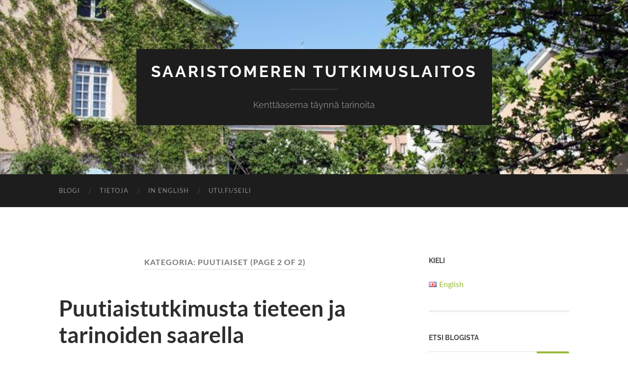

--- FILE ---
content_type: text/html; charset=UTF-8
request_url: https://blogit.utu.fi/seili/category/puutiaiset/page/2/
body_size: 63227
content:
<!DOCTYPE html>

<html lang="fi">

	<head>

		<meta http-equiv="content-type" content="text/html" charset="UTF-8" />
		<meta name="viewport" content="width=device-width, initial-scale=1.0" >

		<link rel="profile" href="http://gmpg.org/xfn/11">

				<script type="text/javascript">
			(function(window) {
				window.dm_redirect_to = function(){
					if( "" ){
						window.location.href = "";
					}else{
						window.location.reload();
					}
				};
				var document = window.document;
				var url = 'https://blogit.utu.fi/dm-sso-endpoint/1769266015/?dm_action=domainmap-check-login-status&domain=blogit.utu.fi';
				var iframe = document.createElement('iframe');
				(iframe.frameElement || iframe).style.cssText =
						"width: 0; height: 0; border: 0";
				iframe.src = "javascript:false";
				var where = document.getElementsByTagName('script')[0];
				where.parentNode.insertBefore(iframe, where);
				var doc = iframe.contentWindow.document;
				doc.open().write('<body onload="'+
						'var js = document.createElement(\'script\');'+
						'js.src = \''+ url +'\';'+
						'document.body.appendChild(js);">');
				doc.close();

			}(parent.window));
		</script>
		<title>puutiaiset &#8211; Sivu 2 &#8211; Saaristomeren tutkimuslaitos</title>
<meta name='robots' content='max-image-preview:large' />
	<style>img:is([sizes="auto" i], [sizes^="auto," i]) { contain-intrinsic-size: 3000px 1500px }</style>
	<link rel="alternate" type="application/rss+xml" title="Saaristomeren tutkimuslaitos &raquo; syöte" href="https://blogit.utu.fi/seili/feed/" />
<link rel="alternate" type="application/rss+xml" title="Saaristomeren tutkimuslaitos &raquo; kommenttien syöte" href="https://blogit.utu.fi/seili/comments/feed/" />
<link rel="alternate" type="application/rss+xml" title="Saaristomeren tutkimuslaitos &raquo; puutiaiset kategorian RSS-syöte" href="https://blogit.utu.fi/seili/category/puutiaiset/feed/" />
<script type="text/javascript">
/* <![CDATA[ */
window._wpemojiSettings = {"baseUrl":"https:\/\/s.w.org\/images\/core\/emoji\/16.0.1\/72x72\/","ext":".png","svgUrl":"https:\/\/s.w.org\/images\/core\/emoji\/16.0.1\/svg\/","svgExt":".svg","source":{"concatemoji":"https:\/\/blogit.utu.fi\/seili\/wp-includes\/js\/wp-emoji-release.min.js?ver=6.8.3"}};
/*! This file is auto-generated */
!function(s,n){var o,i,e;function c(e){try{var t={supportTests:e,timestamp:(new Date).valueOf()};sessionStorage.setItem(o,JSON.stringify(t))}catch(e){}}function p(e,t,n){e.clearRect(0,0,e.canvas.width,e.canvas.height),e.fillText(t,0,0);var t=new Uint32Array(e.getImageData(0,0,e.canvas.width,e.canvas.height).data),a=(e.clearRect(0,0,e.canvas.width,e.canvas.height),e.fillText(n,0,0),new Uint32Array(e.getImageData(0,0,e.canvas.width,e.canvas.height).data));return t.every(function(e,t){return e===a[t]})}function u(e,t){e.clearRect(0,0,e.canvas.width,e.canvas.height),e.fillText(t,0,0);for(var n=e.getImageData(16,16,1,1),a=0;a<n.data.length;a++)if(0!==n.data[a])return!1;return!0}function f(e,t,n,a){switch(t){case"flag":return n(e,"\ud83c\udff3\ufe0f\u200d\u26a7\ufe0f","\ud83c\udff3\ufe0f\u200b\u26a7\ufe0f")?!1:!n(e,"\ud83c\udde8\ud83c\uddf6","\ud83c\udde8\u200b\ud83c\uddf6")&&!n(e,"\ud83c\udff4\udb40\udc67\udb40\udc62\udb40\udc65\udb40\udc6e\udb40\udc67\udb40\udc7f","\ud83c\udff4\u200b\udb40\udc67\u200b\udb40\udc62\u200b\udb40\udc65\u200b\udb40\udc6e\u200b\udb40\udc67\u200b\udb40\udc7f");case"emoji":return!a(e,"\ud83e\udedf")}return!1}function g(e,t,n,a){var r="undefined"!=typeof WorkerGlobalScope&&self instanceof WorkerGlobalScope?new OffscreenCanvas(300,150):s.createElement("canvas"),o=r.getContext("2d",{willReadFrequently:!0}),i=(o.textBaseline="top",o.font="600 32px Arial",{});return e.forEach(function(e){i[e]=t(o,e,n,a)}),i}function t(e){var t=s.createElement("script");t.src=e,t.defer=!0,s.head.appendChild(t)}"undefined"!=typeof Promise&&(o="wpEmojiSettingsSupports",i=["flag","emoji"],n.supports={everything:!0,everythingExceptFlag:!0},e=new Promise(function(e){s.addEventListener("DOMContentLoaded",e,{once:!0})}),new Promise(function(t){var n=function(){try{var e=JSON.parse(sessionStorage.getItem(o));if("object"==typeof e&&"number"==typeof e.timestamp&&(new Date).valueOf()<e.timestamp+604800&&"object"==typeof e.supportTests)return e.supportTests}catch(e){}return null}();if(!n){if("undefined"!=typeof Worker&&"undefined"!=typeof OffscreenCanvas&&"undefined"!=typeof URL&&URL.createObjectURL&&"undefined"!=typeof Blob)try{var e="postMessage("+g.toString()+"("+[JSON.stringify(i),f.toString(),p.toString(),u.toString()].join(",")+"));",a=new Blob([e],{type:"text/javascript"}),r=new Worker(URL.createObjectURL(a),{name:"wpTestEmojiSupports"});return void(r.onmessage=function(e){c(n=e.data),r.terminate(),t(n)})}catch(e){}c(n=g(i,f,p,u))}t(n)}).then(function(e){for(var t in e)n.supports[t]=e[t],n.supports.everything=n.supports.everything&&n.supports[t],"flag"!==t&&(n.supports.everythingExceptFlag=n.supports.everythingExceptFlag&&n.supports[t]);n.supports.everythingExceptFlag=n.supports.everythingExceptFlag&&!n.supports.flag,n.DOMReady=!1,n.readyCallback=function(){n.DOMReady=!0}}).then(function(){return e}).then(function(){var e;n.supports.everything||(n.readyCallback(),(e=n.source||{}).concatemoji?t(e.concatemoji):e.wpemoji&&e.twemoji&&(t(e.twemoji),t(e.wpemoji)))}))}((window,document),window._wpemojiSettings);
/* ]]> */
</script>
<style id='wp-emoji-styles-inline-css' type='text/css'>

	img.wp-smiley, img.emoji {
		display: inline !important;
		border: none !important;
		box-shadow: none !important;
		height: 1em !important;
		width: 1em !important;
		margin: 0 0.07em !important;
		vertical-align: -0.1em !important;
		background: none !important;
		padding: 0 !important;
	}
</style>
<link rel='stylesheet' id='wp-block-library-css' href='https://blogit.utu.fi/seili/wp-includes/css/dist/block-library/style.min.css?ver=6.8.3' type='text/css' media='all' />
<style id='classic-theme-styles-inline-css' type='text/css'>
/*! This file is auto-generated */
.wp-block-button__link{color:#fff;background-color:#32373c;border-radius:9999px;box-shadow:none;text-decoration:none;padding:calc(.667em + 2px) calc(1.333em + 2px);font-size:1.125em}.wp-block-file__button{background:#32373c;color:#fff;text-decoration:none}
</style>
<style id='wsi-iframe-block-style-inline-css' type='text/css'>
/*!***************************************************************************************************************************************************************************************************************************************!*\
  !*** css ./node_modules/css-loader/dist/cjs.js??ruleSet[1].rules[3].use[1]!./node_modules/postcss-loader/dist/cjs.js??ruleSet[1].rules[3].use[2]!./node_modules/sass-loader/dist/cjs.js??ruleSet[1].rules[3].use[3]!./src/style.scss ***!
  \***************************************************************************************************************************************************************************************************************************************/
/**
 * The following styles get applied both on the front of your site
 * and in the editor.
 *
 * Replace them with your own styles or remove the file completely.
 */
.iframe-block-container {
  display: flex;
  justify-content: center;
}

/*# sourceMappingURL=style-index.css.map*/
</style>
<style id='global-styles-inline-css' type='text/css'>
:root{--wp--preset--aspect-ratio--square: 1;--wp--preset--aspect-ratio--4-3: 4/3;--wp--preset--aspect-ratio--3-4: 3/4;--wp--preset--aspect-ratio--3-2: 3/2;--wp--preset--aspect-ratio--2-3: 2/3;--wp--preset--aspect-ratio--16-9: 16/9;--wp--preset--aspect-ratio--9-16: 9/16;--wp--preset--color--black: #000000;--wp--preset--color--cyan-bluish-gray: #abb8c3;--wp--preset--color--white: #fff;--wp--preset--color--pale-pink: #f78da7;--wp--preset--color--vivid-red: #cf2e2e;--wp--preset--color--luminous-vivid-orange: #ff6900;--wp--preset--color--luminous-vivid-amber: #fcb900;--wp--preset--color--light-green-cyan: #7bdcb5;--wp--preset--color--vivid-green-cyan: #00d084;--wp--preset--color--pale-cyan-blue: #8ed1fc;--wp--preset--color--vivid-cyan-blue: #0693e3;--wp--preset--color--vivid-purple: #9b51e0;--wp--preset--color--accent: #97bb3a;--wp--preset--color--dark-gray: #444;--wp--preset--color--medium-gray: #666;--wp--preset--color--light-gray: #888;--wp--preset--gradient--vivid-cyan-blue-to-vivid-purple: linear-gradient(135deg,rgba(6,147,227,1) 0%,rgb(155,81,224) 100%);--wp--preset--gradient--light-green-cyan-to-vivid-green-cyan: linear-gradient(135deg,rgb(122,220,180) 0%,rgb(0,208,130) 100%);--wp--preset--gradient--luminous-vivid-amber-to-luminous-vivid-orange: linear-gradient(135deg,rgba(252,185,0,1) 0%,rgba(255,105,0,1) 100%);--wp--preset--gradient--luminous-vivid-orange-to-vivid-red: linear-gradient(135deg,rgba(255,105,0,1) 0%,rgb(207,46,46) 100%);--wp--preset--gradient--very-light-gray-to-cyan-bluish-gray: linear-gradient(135deg,rgb(238,238,238) 0%,rgb(169,184,195) 100%);--wp--preset--gradient--cool-to-warm-spectrum: linear-gradient(135deg,rgb(74,234,220) 0%,rgb(151,120,209) 20%,rgb(207,42,186) 40%,rgb(238,44,130) 60%,rgb(251,105,98) 80%,rgb(254,248,76) 100%);--wp--preset--gradient--blush-light-purple: linear-gradient(135deg,rgb(255,206,236) 0%,rgb(152,150,240) 100%);--wp--preset--gradient--blush-bordeaux: linear-gradient(135deg,rgb(254,205,165) 0%,rgb(254,45,45) 50%,rgb(107,0,62) 100%);--wp--preset--gradient--luminous-dusk: linear-gradient(135deg,rgb(255,203,112) 0%,rgb(199,81,192) 50%,rgb(65,88,208) 100%);--wp--preset--gradient--pale-ocean: linear-gradient(135deg,rgb(255,245,203) 0%,rgb(182,227,212) 50%,rgb(51,167,181) 100%);--wp--preset--gradient--electric-grass: linear-gradient(135deg,rgb(202,248,128) 0%,rgb(113,206,126) 100%);--wp--preset--gradient--midnight: linear-gradient(135deg,rgb(2,3,129) 0%,rgb(40,116,252) 100%);--wp--preset--font-size--small: 16px;--wp--preset--font-size--medium: 20px;--wp--preset--font-size--large: 24px;--wp--preset--font-size--x-large: 42px;--wp--preset--font-size--regular: 19px;--wp--preset--font-size--larger: 32px;--wp--preset--spacing--20: 0.44rem;--wp--preset--spacing--30: 0.67rem;--wp--preset--spacing--40: 1rem;--wp--preset--spacing--50: 1.5rem;--wp--preset--spacing--60: 2.25rem;--wp--preset--spacing--70: 3.38rem;--wp--preset--spacing--80: 5.06rem;--wp--preset--shadow--natural: 6px 6px 9px rgba(0, 0, 0, 0.2);--wp--preset--shadow--deep: 12px 12px 50px rgba(0, 0, 0, 0.4);--wp--preset--shadow--sharp: 6px 6px 0px rgba(0, 0, 0, 0.2);--wp--preset--shadow--outlined: 6px 6px 0px -3px rgba(255, 255, 255, 1), 6px 6px rgba(0, 0, 0, 1);--wp--preset--shadow--crisp: 6px 6px 0px rgba(0, 0, 0, 1);}:where(.is-layout-flex){gap: 0.5em;}:where(.is-layout-grid){gap: 0.5em;}body .is-layout-flex{display: flex;}.is-layout-flex{flex-wrap: wrap;align-items: center;}.is-layout-flex > :is(*, div){margin: 0;}body .is-layout-grid{display: grid;}.is-layout-grid > :is(*, div){margin: 0;}:where(.wp-block-columns.is-layout-flex){gap: 2em;}:where(.wp-block-columns.is-layout-grid){gap: 2em;}:where(.wp-block-post-template.is-layout-flex){gap: 1.25em;}:where(.wp-block-post-template.is-layout-grid){gap: 1.25em;}.has-black-color{color: var(--wp--preset--color--black) !important;}.has-cyan-bluish-gray-color{color: var(--wp--preset--color--cyan-bluish-gray) !important;}.has-white-color{color: var(--wp--preset--color--white) !important;}.has-pale-pink-color{color: var(--wp--preset--color--pale-pink) !important;}.has-vivid-red-color{color: var(--wp--preset--color--vivid-red) !important;}.has-luminous-vivid-orange-color{color: var(--wp--preset--color--luminous-vivid-orange) !important;}.has-luminous-vivid-amber-color{color: var(--wp--preset--color--luminous-vivid-amber) !important;}.has-light-green-cyan-color{color: var(--wp--preset--color--light-green-cyan) !important;}.has-vivid-green-cyan-color{color: var(--wp--preset--color--vivid-green-cyan) !important;}.has-pale-cyan-blue-color{color: var(--wp--preset--color--pale-cyan-blue) !important;}.has-vivid-cyan-blue-color{color: var(--wp--preset--color--vivid-cyan-blue) !important;}.has-vivid-purple-color{color: var(--wp--preset--color--vivid-purple) !important;}.has-black-background-color{background-color: var(--wp--preset--color--black) !important;}.has-cyan-bluish-gray-background-color{background-color: var(--wp--preset--color--cyan-bluish-gray) !important;}.has-white-background-color{background-color: var(--wp--preset--color--white) !important;}.has-pale-pink-background-color{background-color: var(--wp--preset--color--pale-pink) !important;}.has-vivid-red-background-color{background-color: var(--wp--preset--color--vivid-red) !important;}.has-luminous-vivid-orange-background-color{background-color: var(--wp--preset--color--luminous-vivid-orange) !important;}.has-luminous-vivid-amber-background-color{background-color: var(--wp--preset--color--luminous-vivid-amber) !important;}.has-light-green-cyan-background-color{background-color: var(--wp--preset--color--light-green-cyan) !important;}.has-vivid-green-cyan-background-color{background-color: var(--wp--preset--color--vivid-green-cyan) !important;}.has-pale-cyan-blue-background-color{background-color: var(--wp--preset--color--pale-cyan-blue) !important;}.has-vivid-cyan-blue-background-color{background-color: var(--wp--preset--color--vivid-cyan-blue) !important;}.has-vivid-purple-background-color{background-color: var(--wp--preset--color--vivid-purple) !important;}.has-black-border-color{border-color: var(--wp--preset--color--black) !important;}.has-cyan-bluish-gray-border-color{border-color: var(--wp--preset--color--cyan-bluish-gray) !important;}.has-white-border-color{border-color: var(--wp--preset--color--white) !important;}.has-pale-pink-border-color{border-color: var(--wp--preset--color--pale-pink) !important;}.has-vivid-red-border-color{border-color: var(--wp--preset--color--vivid-red) !important;}.has-luminous-vivid-orange-border-color{border-color: var(--wp--preset--color--luminous-vivid-orange) !important;}.has-luminous-vivid-amber-border-color{border-color: var(--wp--preset--color--luminous-vivid-amber) !important;}.has-light-green-cyan-border-color{border-color: var(--wp--preset--color--light-green-cyan) !important;}.has-vivid-green-cyan-border-color{border-color: var(--wp--preset--color--vivid-green-cyan) !important;}.has-pale-cyan-blue-border-color{border-color: var(--wp--preset--color--pale-cyan-blue) !important;}.has-vivid-cyan-blue-border-color{border-color: var(--wp--preset--color--vivid-cyan-blue) !important;}.has-vivid-purple-border-color{border-color: var(--wp--preset--color--vivid-purple) !important;}.has-vivid-cyan-blue-to-vivid-purple-gradient-background{background: var(--wp--preset--gradient--vivid-cyan-blue-to-vivid-purple) !important;}.has-light-green-cyan-to-vivid-green-cyan-gradient-background{background: var(--wp--preset--gradient--light-green-cyan-to-vivid-green-cyan) !important;}.has-luminous-vivid-amber-to-luminous-vivid-orange-gradient-background{background: var(--wp--preset--gradient--luminous-vivid-amber-to-luminous-vivid-orange) !important;}.has-luminous-vivid-orange-to-vivid-red-gradient-background{background: var(--wp--preset--gradient--luminous-vivid-orange-to-vivid-red) !important;}.has-very-light-gray-to-cyan-bluish-gray-gradient-background{background: var(--wp--preset--gradient--very-light-gray-to-cyan-bluish-gray) !important;}.has-cool-to-warm-spectrum-gradient-background{background: var(--wp--preset--gradient--cool-to-warm-spectrum) !important;}.has-blush-light-purple-gradient-background{background: var(--wp--preset--gradient--blush-light-purple) !important;}.has-blush-bordeaux-gradient-background{background: var(--wp--preset--gradient--blush-bordeaux) !important;}.has-luminous-dusk-gradient-background{background: var(--wp--preset--gradient--luminous-dusk) !important;}.has-pale-ocean-gradient-background{background: var(--wp--preset--gradient--pale-ocean) !important;}.has-electric-grass-gradient-background{background: var(--wp--preset--gradient--electric-grass) !important;}.has-midnight-gradient-background{background: var(--wp--preset--gradient--midnight) !important;}.has-small-font-size{font-size: var(--wp--preset--font-size--small) !important;}.has-medium-font-size{font-size: var(--wp--preset--font-size--medium) !important;}.has-large-font-size{font-size: var(--wp--preset--font-size--large) !important;}.has-x-large-font-size{font-size: var(--wp--preset--font-size--x-large) !important;}
:where(.wp-block-post-template.is-layout-flex){gap: 1.25em;}:where(.wp-block-post-template.is-layout-grid){gap: 1.25em;}
:where(.wp-block-columns.is-layout-flex){gap: 2em;}:where(.wp-block-columns.is-layout-grid){gap: 2em;}
:root :where(.wp-block-pullquote){font-size: 1.5em;line-height: 1.6;}
</style>
<link rel='stylesheet' id='hemingway_googleFonts-css' href='https://blogit.utu.fi/seili/wp-content/themes/hemingway/assets/css/fonts.css' type='text/css' media='all' />
<link rel='stylesheet' id='hemingway_style-css' href='https://blogit.utu.fi/seili/wp-content/themes/hemingway/style.css?ver=2.3.2' type='text/css' media='all' />
<script type="text/javascript" src="https://blogit.utu.fi/seili/wp-includes/js/jquery/jquery.min.js?ver=3.7.1" id="jquery-core-js"></script>
<script type="text/javascript" src="https://blogit.utu.fi/seili/wp-includes/js/jquery/jquery-migrate.min.js?ver=3.4.1" id="jquery-migrate-js"></script>
<link rel="https://api.w.org/" href="https://blogit.utu.fi/seili/wp-json/" /><link rel="alternate" title="JSON" type="application/json" href="https://blogit.utu.fi/seili/wp-json/wp/v2/categories/109" /><link rel="EditURI" type="application/rsd+xml" title="RSD" href="https://blogit.utu.fi/seili/xmlrpc.php?rsd" />
<meta name="generator" content="WordPress 6.8.3" />
<script type="text/javascript">var _gaq=_gaq||[];_gaq.push(["_setAccount","UA-102370584-1"]);_gaq.push(["_trackPageview"]);(function(){var ga=document.createElement("script");ga.type="text/javascript";ga.async=true;ga.src=("https:"==document.location.protocol?"https://ssl":"http://www")+".google-analytics.com/ga.js";var s=document.getElementsByTagName("script")[0];s.parentNode.insertBefore(ga,s);})();</script><!-- Analytics by WP Statistics - https://wp-statistics.com -->
<style type="text/css"><!-- Customizer CSS -->::selection { background-color: #97bb3a; }.featured-media .sticky-post { background-color: #97bb3a; }fieldset legend { background-color: #97bb3a; }:root .has-accent-background-color { background-color: #97bb3a; }button:hover { background-color: #97bb3a; }.button:hover { background-color: #97bb3a; }.faux-button:hover { background-color: #97bb3a; }a.more-link:hover { background-color: #97bb3a; }.wp-block-button__link:hover { background-color: #97bb3a; }.is-style-outline .wp-block-button__link.has-accent-color:hover { background-color: #97bb3a; }.wp-block-file__button:hover { background-color: #97bb3a; }input[type="button"]:hover { background-color: #97bb3a; }input[type="reset"]:hover { background-color: #97bb3a; }input[type="submit"]:hover { background-color: #97bb3a; }.post-tags a:hover { background-color: #97bb3a; }.content #respond input[type="submit"]:hover { background-color: #97bb3a; }.search-form .search-submit { background-color: #97bb3a; }.sidebar .tagcloud a:hover { background-color: #97bb3a; }.footer .tagcloud a:hover { background-color: #97bb3a; }.is-style-outline .wp-block-button__link.has-accent-color:hover { border-color: #97bb3a; }.post-tags a:hover:after { border-right-color: #97bb3a; }a { color: #97bb3a; }.blog-title a:hover { color: #97bb3a; }.blog-menu a:hover { color: #97bb3a; }.post-title a:hover { color: #97bb3a; }.post-meta a:hover { color: #97bb3a; }.blog .format-quote blockquote cite a:hover { color: #97bb3a; }:root .has-accent-color { color: #97bb3a; }.post-categories a { color: #97bb3a; }.post-categories a:hover { color: #97bb3a; }.post-nav a:hover { color: #97bb3a; }.archive-nav a:hover { color: #97bb3a; }.comment-meta-content cite a:hover { color: #97bb3a; }.comment-meta-content p a:hover { color: #97bb3a; }.comment-actions a:hover { color: #97bb3a; }#cancel-comment-reply-link { color: #97bb3a; }#cancel-comment-reply-link:hover { color: #97bb3a; }.widget-title a { color: #97bb3a; }.widget-title a:hover { color: #97bb3a; }.widget_text a { color: #97bb3a; }.widget_text a:hover { color: #97bb3a; }.widget_rss a { color: #97bb3a; }.widget_rss a:hover { color: #97bb3a; }.widget_archive a { color: #97bb3a; }.widget_archive a:hover { color: #97bb3a; }.widget_meta a { color: #97bb3a; }.widget_meta a:hover { color: #97bb3a; }.widget_recent_comments a { color: #97bb3a; }.widget_recent_comments a:hover { color: #97bb3a; }.widget_pages a { color: #97bb3a; }.widget_pages a:hover { color: #97bb3a; }.widget_links a { color: #97bb3a; }.widget_links a:hover { color: #97bb3a; }.widget_recent_entries a { color: #97bb3a; }.widget_recent_entries a:hover { color: #97bb3a; }.widget_categories a { color: #97bb3a; }.widget_categories a:hover { color: #97bb3a; }#wp-calendar a { color: #97bb3a; }#wp-calendar a:hover { color: #97bb3a; }#wp-calendar tfoot a:hover { color: #97bb3a; }.wp-calendar-nav a:hover { color: #97bb3a; }.widgetmore a { color: #97bb3a; }.widgetmore a:hover { color: #97bb3a; }</style><!-- /Customizer CSS -->
<style type="text/css"></style>
<style>
.synved-social-resolution-single {
display: inline-block;
}
.synved-social-resolution-normal {
display: inline-block;
}
.synved-social-resolution-hidef {
display: none;
}

@media only screen and (min--moz-device-pixel-ratio: 2),
only screen and (-o-min-device-pixel-ratio: 2/1),
only screen and (-webkit-min-device-pixel-ratio: 2),
only screen and (min-device-pixel-ratio: 2),
only screen and (min-resolution: 2dppx),
only screen and (min-resolution: 192dpi) {
	.synved-social-resolution-normal {
	display: none;
	}
	.synved-social-resolution-hidef {
	display: inline-block;
	}
}
</style><link rel="icon" href="https://blogit.utu.fi/seili/wp-content/uploads/sites/116/2018/01/cropped-Seili_some-32x32.png" sizes="32x32" />
<link rel="icon" href="https://blogit.utu.fi/seili/wp-content/uploads/sites/116/2018/01/cropped-Seili_some-192x192.png" sizes="192x192" />
<link rel="apple-touch-icon" href="https://blogit.utu.fi/seili/wp-content/uploads/sites/116/2018/01/cropped-Seili_some-180x180.png" />
<meta name="msapplication-TileImage" content="https://blogit.utu.fi/seili/wp-content/uploads/sites/116/2018/01/cropped-Seili_some-270x270.png" />

	</head>
	
	<body class="archive paged category category-puutiaiset category-109 paged-2 category-paged-2 wp-theme-hemingway">

		
		<a class="skip-link button" href="#site-content">Skip to the content</a>
	
		<div class="big-wrapper">
	
			<div class="header-cover section bg-dark-light no-padding">

						
				<div class="header section" style="background-image: url( https://blogit.utu.fi/seili/wp-content/uploads/sites/116/2018/05/cropped-IMG_4395.jpg );">
							
					<div class="header-inner section-inner">
					
											
							<div class="blog-info">
							
																	<div class="blog-title">
										<a href="https://blogit.utu.fi/seili" rel="home">Saaristomeren tutkimuslaitos</a>
									</div>
																
																	<p class="blog-description">Kenttäasema täynnä tarinoita</p>
															
							</div><!-- .blog-info -->
							
															
					</div><!-- .header-inner -->
								
				</div><!-- .header -->
			
			</div><!-- .bg-dark -->
			
			<div class="navigation section no-padding bg-dark">
			
				<div class="navigation-inner section-inner group">
				
					<div class="toggle-container section-inner hidden">
			
						<button type="button" class="nav-toggle toggle">
							<div class="bar"></div>
							<div class="bar"></div>
							<div class="bar"></div>
							<span class="screen-reader-text">Toggle mobile menu</span>
						</button>
						
						<button type="button" class="search-toggle toggle">
							<div class="metal"></div>
							<div class="glass"></div>
							<div class="handle"></div>
							<span class="screen-reader-text">Toggle search field</span>
						</button>
											
					</div><!-- .toggle-container -->
					
					<div class="blog-search hidden">
						<form role="search" method="get" class="search-form" action="https://blogit.utu.fi/seili/">
				<label>
					<span class="screen-reader-text">Haku:</span>
					<input type="search" class="search-field" placeholder="Haku &hellip;" value="" name="s" />
				</label>
				<input type="submit" class="search-submit" value="Hae" />
			</form>					</div><!-- .blog-search -->
				
					<ul class="blog-menu">
						<li id="menu-item-372" class="menu-item menu-item-type-post_type menu-item-object-page current_page_parent menu-item-372"><a href="https://blogit.utu.fi/seili/blogi/">Blogi</a></li>
<li id="menu-item-99" class="menu-item menu-item-type-post_type menu-item-object-page menu-item-home menu-item-99"><a href="https://blogit.utu.fi/seili/">Tietoja</a></li>
<li id="menu-item-2818" class="menu-item menu-item-type-custom menu-item-object-custom menu-item-2818"><a href="http://blogit.utu.fi/seili/en/about">In English</a></li>
<li id="menu-item-1656" class="menu-item menu-item-type-custom menu-item-object-custom menu-item-1656"><a href="http://www.utu.fi/seili">utu.fi/seili</a></li>
					 </ul><!-- .blog-menu -->
					 
					 <ul class="mobile-menu">
					
						<li class="menu-item menu-item-type-post_type menu-item-object-page current_page_parent menu-item-372"><a href="https://blogit.utu.fi/seili/blogi/">Blogi</a></li>
<li class="menu-item menu-item-type-post_type menu-item-object-page menu-item-home menu-item-99"><a href="https://blogit.utu.fi/seili/">Tietoja</a></li>
<li class="menu-item menu-item-type-custom menu-item-object-custom menu-item-2818"><a href="http://blogit.utu.fi/seili/en/about">In English</a></li>
<li class="menu-item menu-item-type-custom menu-item-object-custom menu-item-1656"><a href="http://www.utu.fi/seili">utu.fi/seili</a></li>
						
					 </ul><!-- .mobile-menu -->
				 
				</div><!-- .navigation-inner -->
				
			</div><!-- .navigation -->
<main class="wrapper section-inner group" id="site-content">

	<div class="content left">
		
		<div class="posts">

			
				<header class="archive-header">

											<h1 class="archive-title">Kategoria: <span>puutiaiset</span> <span>(Page 2 of 2)</span></h1>
					
										
				</header><!-- .archive-header -->

				<article id="post-1745" class="post-1745 post type-post status-publish format-standard hentry category-naytteenotto category-puutiaiset category-tutkimus tag-ixodes tag-naytteenotto tag-punkit tag-puutiaiset tag-tutkimus post-preview">

	<div class="post-header">

		
					
				<h2 class="post-title entry-title">
											<a href="https://blogit.utu.fi/seili/2017/09/20/puutiaistutkimusta-tieteen-ja-tarinoiden-saarella/" rel="bookmark">Puutiaistutkimusta tieteen ja tarinoiden saarella</a>
									</h2>

							
			<div class="post-meta">
			
				<span class="post-date"><a href="https://blogit.utu.fi/seili/2017/09/20/puutiaistutkimusta-tieteen-ja-tarinoiden-saarella/">20/09/2017</a></span>
				
				<span class="date-sep"> / </span>
					
				<span class="post-author"><a href="https://blogit.utu.fi/seili/author/nhtans/" title="Kirjoittanut: nhtans" rel="author">nhtans</a></span>

				
					<span class="date-sep"> / </span>
				
					<a href="https://blogit.utu.fi/seili/2017/09/20/puutiaistutkimusta-tieteen-ja-tarinoiden-saarella/#respond"><span class="comment">0 Comments</span></a>
								
														
			</div><!-- .post-meta -->

					
	</div><!-- .post-header -->
																					
	<div class="post-content entry-content">
	
		<div role="list">
<div role="listitem">
<div class="_rp_H3">
<div class="_rp_w3 ms-border-color-neutralLight ShowReferenceAttachmentsLinks">
<div role="region">
<div id="Item.MessagePartBody" class="_rp_y3" role="region">
<div id="Item.MessageUniqueBody" class="_rp_z3 ms-font-weight-regular ms-font-color-neutralDark rpHighlightAllClass rpHighlightBodyClass" role="button">
<div class="rps_fd8a">
<div>
<div id="attachment_1764" style="width: 686px" class="wp-caption aligncenter"><img fetchpriority="high" decoding="async" aria-describedby="caption-attachment-1764" class="wp-image-1764 size-large" src="https://blogit.utu.fi/seili/wp-content/uploads/sites/116/2017/09/kuva2-1024x685.png" alt="" width="676" height="452" srcset="https://blogit.utu.fi/seili/wp-content/uploads/sites/116/2017/09/kuva2-1024x685.png 1024w, https://blogit.utu.fi/seili/wp-content/uploads/sites/116/2017/09/kuva2-300x201.png 300w, https://blogit.utu.fi/seili/wp-content/uploads/sites/116/2017/09/kuva2-768x514.png 768w, https://blogit.utu.fi/seili/wp-content/uploads/sites/116/2017/09/kuva2-676x452.png 676w" sizes="(max-width: 676px) 100vw, 676px" /><p id="caption-attachment-1764" class="wp-caption-text">Kuvassa on puutiaistutkimuksen tärkein näytteenottoväline: purjemainen lakana, jonka helmaan on ommeltu punnukseksi rautaketjua. Menetelmän tarkoitus on saada kiinni kenttäkasvillisuudessa isäntää etsivät puutiaiset.</p></div>
<p style="text-align: justify"><span style="text-align: justify">Punkit eli puutiaiset ovat nousseet nopeasti median huomioon osittain niiden mahdollisesti kantamien taudinaiheuttajien vuoksi. Puutiaisten yleistä levinneisyyttä Suomessa kartoitettiin 1950-luvun jälkeen ensimmäistä kertaa vasta vuoden 2014 kansalaiskyselyn avulla. Ensimmäiset puutiaistutkimukset tehtiin Saaristomeren tutkimuslaitoksella kuitenkin jo kesällä 2000, ja vuodesta 2012 alkaen puutiaismääriä on seurattu säännöllisesti keväästä syksyyn. Samalla on saatu arvokasta lisätietoa puutiaisista, näiden lukumääristä sekä näiden kantamista taudinaiheuttajista.</span></p>
<p style="text-align: justify"><span style="text-align: justify">Puutiaisia kerätään Seilissä käyttäen valkoista, yhden neliömetrin kokoista lakanaa. Lakanaa vedetään aluskasvillisuutta pitkin 50 metrin matka kolmessa osassa. Puutiaiset erehtyvät luulemaan lakanaa isäntäeläimeksi ja tarttuvat siihen. Keruut tehdään noin parin viikon välein 15 linjalta, kuten hiekkatien pientareelta, niityiltä ja havumetsistä. Näin saadaan tietoa puutiaismäärien kausittaisesta vaihtelusta ja esimerkiksi sään sekä lämpötilan vaikutuksesta puutiaisten esii</span><span style="text-align: justify">ntymiseen.</span></p>
</div>
</div>
</div>
</div>
<div id="Item.MessagePartBody" class="_rp_y3" role="region"></div>
</div>
</div>
</div>
</div>
</div>
<div role="list">
<div>
<div role="listitem">
<div class="_rp_H3">
<div class="_rp_w3 ms-border-color-neutralLight ShowReferenceAttachmentsLinks">
<div role="region">
<div id="Item.MessagePartBody" class="_rp_y3" role="region">
<div id="Item.MessageUniqueBody" class="_rp_z3 ms-font-weight-regular ms-font-color-neutralDark rpHighlightAllClass rpHighlightBodyClass" role="button">
<div class="rps_fd8a">
<div>
<div></div>
<div class="PlainText">
<div id="attachment_1747" style="width: 686px" class="wp-caption aligncenter"><img decoding="async" aria-describedby="caption-attachment-1747" class="wp-image-1747 size-large" src="https://blogit.utu.fi/seili/wp-content/uploads/sites/116/2017/09/kuva1-1024x685.png" alt="" width="676" height="452" srcset="https://blogit.utu.fi/seili/wp-content/uploads/sites/116/2017/09/kuva1-1024x685.png 1024w, https://blogit.utu.fi/seili/wp-content/uploads/sites/116/2017/09/kuva1-300x201.png 300w, https://blogit.utu.fi/seili/wp-content/uploads/sites/116/2017/09/kuva1-768x514.png 768w, https://blogit.utu.fi/seili/wp-content/uploads/sites/116/2017/09/kuva1-676x453.png 676w" sizes="(max-width: 676px) 100vw, 676px" /><p id="caption-attachment-1747" class="wp-caption-text">Puutiaistutkija työssään mustikkakankaalla. Lakanaa vedetään ensin linjaa pitkin noin 17 metriä, minkä jälkeen siihen tarttuneet puutiaiset poimitaan pinseteillä yksitellen. Kuvan elinympäristössä on kohtalaisen tiheä puutiaiskanta.</p></div>
<p style="text-align: justify">Mitä tämän kesän puutiaistutkimusten perusteella voidaan kertoa? Puutiaislinjat on käyty läpi kahdeksaan kertaan viikosta 20 alkaen. Tulosten perusteella puutiaistiheydet vaihtelevat valtavasti saaren eri elinympäristöjen välillä. Saariston ystävää varmasti huojentaakin tieto, että suurin osa Seilistä kerätyistä puutiaisista on löytynyt varjoisista lehti- ja havumetsistä, joiden läpi saarella käyvät eivät useimmiten edes kulje. Niinpä saaren keskiosan nurmialueet ja soratiet eivät ole erityisiä riskialueita. Olisi kuitenkin suotavaa välttää maassa istumista. Hyvänä muistisääntönä voidaankin pitää, että mitä aurinkoisempi ja kuivempi alue on kyseessä, sitä heikommin puutiaiset yleensä selviävät kyseisessä paikassa. Vielä näin syksyn alkaessakin saaristomaisemista on ilo nauttia, kunhan välttelee ylenpalttista kulkemista kosteissa heinikoissa sekä varjoisissa metsissä ja muistaa joka tapauksessa tehdä illalla huolellisen punkkisyynin.</p>
</div>
<p>&nbsp;</p>
<p style="text-align: center">Lisätietoa saaren puutiaistutkimuksesta: <a href="http://www.puutiaiset.fi">www.puutiaiset.fi</a></p>
</div>
<p>&nbsp;</p>
<p style="text-align: justify"><em>Translation: </em><em>So far we have collected ticks eight times on the island of Seili during May-September 2017. The aim of the fieldwork was to provide data on the studies examining the ecology of the ticks. We have 15 study transects which are located at different habitats around the island. Studies are carried out with one square meter sheet which is pulled through field layer to catch the host-searching ticks. Ticks attached to sheet are collected in tubes using tweezers.</em></p>
<p style="text-align: justify"><em>During summer we found out that the tick abundances vary significantly among the biotopes. Some visitors may worry about ticks and diseases they possibly carry but most dense populations of ticks are located at the forests where guided routes do not pass.</em></p>
<p>&nbsp;</p>
</div>
<div class="rps_fd8a" style="text-align: center"> Kuvat ja teksti: Päivi Kotitalo ja Niko Tanski, Turun yliopiston puutiaisprojektin projektityöntekijät</div>
<div></div>
<div></div>
<div></div>
</div>
</div>
</div>
</div>
</div>
</div>
</div>
</div>
							
	</div><!-- .post-content -->
				
	
</article><!-- .post -->
		</div><!-- .posts -->
		
				
			<div class="post-nav archive-nav group">
						
											
				<a href="https://blogit.utu.fi/seili/category/puutiaiset/" class="post-nav-newer">Newer<span> posts</span> &raquo;</a>								
			</div><!-- .post-nav.archive-nav -->
		
					
	</div><!-- .content.left -->
		
	
	<div class="sidebar right" role="complementary">
		<div id="polylang-3" class="widget widget_polylang"><div class="widget-content"><h3 class="widget-title">Kieli</h3><ul>
	<li class="lang-item lang-item-193 lang-item-en no-translation lang-item-first"><a lang="en-GB" hreflang="en-GB" href="https://blogit.utu.fi/seili/en/about/"><img src="[data-uri]" alt="" width="16" height="11" style="width: 16px; height: 11px;" /><span style="margin-left:0.3em;">English</span></a></li>
</ul>
</div></div><div id="search-6" class="widget widget_search"><div class="widget-content"><h3 class="widget-title">Etsi blogista</h3><form role="search" method="get" class="search-form" action="https://blogit.utu.fi/seili/">
				<label>
					<span class="screen-reader-text">Haku:</span>
					<input type="search" class="search-field" placeholder="Haku &hellip;" value="" name="s" />
				</label>
				<input type="submit" class="search-submit" value="Hae" />
			</form></div></div>
		<div id="recent-posts-4" class="widget widget_recent_entries"><div class="widget-content">
		<h3 class="widget-title">Uusimmat postaukset</h3>
		<ul>
											<li>
					<a href="https://blogit.utu.fi/seili/2019/07/26/seilin-lintuhavainnot-ja-niissa-tapahtuneet-muutokset-kolmenkymmenen-vuoden-ajalta/">Seilin lintuhavainnot ja niissä tapahtuneet muutokset kolmenkymmenen vuoden ajalta</a>
									</li>
											<li>
					<a href="https://blogit.utu.fi/seili/2019/05/15/kenttakauden-avaus/">Kenttäkauden avaus</a>
									</li>
											<li>
					<a href="https://blogit.utu.fi/seili/2018/10/10/tekemalla-oppii-kaytannon-opetuksen-merkitys-esimerkkina-seilin-tutkimusaseman-murtovesikurssi/">Tekemällä oppii &#8211; Käytännön opetuksen merkitys esimerkkinä Seilin tutkimusaseman murtovesikurssi</a>
									</li>
											<li>
					<a href="https://blogit.utu.fi/seili/2018/09/26/puutiaistutkimuksen-vuosi/">Puutiaistutkimuksen vuosi</a>
									</li>
											<li>
					<a href="https://blogit.utu.fi/seili/2018/09/03/meribiologian-opetusta-ja-havainnointia-pohjanmerella/">Meribiologian opetusta ja havainnointia Pohjanmerellä</a>
									</li>
					</ul>

		</div></div><div id="facebook_page_plugin_widget-2" class="widget widget_facebook_page_plugin_widget"><div class="widget-content"><h3 class="widget-title">Seuraa meitä facebookissa</h3><div class="cameronjonesweb_facebook_page_plugin" data-version="1.9.2" data-implementation="widget" id="vEr7IVQKnyP1Wsb" data-method="sdk"><div id="fb-root"></div><script async defer crossorigin="anonymous" src="https://connect.facebook.net/fi/sdk.js#xfbml=1&version=v23.0"></script><div class="fb-page" data-href="https://facebook.com/saaristomeren.tutkimuslaitos/"  data-width="300" data-max-width="300" data-height="450" data-hide-cover="false" data-show-facepile="true" data-tabs="timeline" data-hide-cta="false" data-small-header="false" data-adapt-container-width="true"><div class="fb-xfbml-parse-ignore"><blockquote cite="https://www.facebook.com/saaristomeren.tutkimuslaitos/"><a href="https://www.facebook.com/saaristomeren.tutkimuslaitos/">https://www.facebook.com/saaristomeren.tutkimuslaitos/</a></blockquote></div></div></div></div></div><div id="archives-4" class="widget widget_archive"><div class="widget-content"><h3 class="widget-title">Arkisto</h3>		<label class="screen-reader-text" for="archives-dropdown-4">Arkisto</label>
		<select id="archives-dropdown-4" name="archive-dropdown">
			
			<option value="">Valitse kuukausi</option>
				<option value='https://blogit.utu.fi/seili/2019/07/'> heinäkuu 2019 &nbsp;(1)</option>
	<option value='https://blogit.utu.fi/seili/2019/05/'> toukokuu 2019 &nbsp;(1)</option>
	<option value='https://blogit.utu.fi/seili/2018/10/'> lokakuu 2018 &nbsp;(1)</option>
	<option value='https://blogit.utu.fi/seili/2018/09/'> syyskuu 2018 &nbsp;(2)</option>
	<option value='https://blogit.utu.fi/seili/2018/08/'> elokuu 2018 &nbsp;(2)</option>
	<option value='https://blogit.utu.fi/seili/2018/07/'> heinäkuu 2018 &nbsp;(2)</option>
	<option value='https://blogit.utu.fi/seili/2018/06/'> kesäkuu 2018 &nbsp;(3)</option>
	<option value='https://blogit.utu.fi/seili/2018/04/'> huhtikuu 2018 &nbsp;(1)</option>
	<option value='https://blogit.utu.fi/seili/2018/03/'> maaliskuu 2018 &nbsp;(2)</option>
	<option value='https://blogit.utu.fi/seili/2018/02/'> helmikuu 2018 &nbsp;(1)</option>
	<option value='https://blogit.utu.fi/seili/2018/01/'> tammikuu 2018 &nbsp;(1)</option>
	<option value='https://blogit.utu.fi/seili/2017/12/'> joulukuu 2017 &nbsp;(1)</option>
	<option value='https://blogit.utu.fi/seili/2017/11/'> marraskuu 2017 &nbsp;(2)</option>
	<option value='https://blogit.utu.fi/seili/2017/10/'> lokakuu 2017 &nbsp;(5)</option>
	<option value='https://blogit.utu.fi/seili/2017/09/'> syyskuu 2017 &nbsp;(3)</option>
	<option value='https://blogit.utu.fi/seili/2017/08/'> elokuu 2017 &nbsp;(4)</option>
	<option value='https://blogit.utu.fi/seili/2017/07/'> heinäkuu 2017 &nbsp;(4)</option>

		</select>

			<script type="text/javascript">
/* <![CDATA[ */

(function() {
	var dropdown = document.getElementById( "archives-dropdown-4" );
	function onSelectChange() {
		if ( dropdown.options[ dropdown.selectedIndex ].value !== '' ) {
			document.location.href = this.options[ this.selectedIndex ].value;
		}
	}
	dropdown.onchange = onSelectChange;
})();

/* ]]> */
</script>
</div></div><div id="text-25" class="widget widget_text"><div class="widget-content"><h3 class="widget-title">Suosituimmat postaukset</h3>			<div class="textwidget"><p><a href="https://blogit.utu.fi/seili/2018/06/06/6-mielenkiintoista-esimerkkia-seilin-saaren-muinaisjaannoksista/">6 mielenkiintoista esimerkkiä Seilin saaren muinaisjäännöksistä</a></p>
<p><a href="https://blogit.utu.fi/seili/2017/10/02/nain-tunnistat-puutiaisen-ja-maaritat-kalan-ian/">Näin tunnistat puutiaisen ja määrität kalan iän</a></p>
<p><a href="https://blogit.utu.fi/seili/2017/11/27/mita-seilissa-tapahtuu-talvella/">Mitä Seilissä tapahtuu talvella</a></p>
<p><a href="https://blogit.utu.fi/seili/2017/09/20/puutiaistutkimusta-tieteen-ja-tarinoiden-saarella/">Puutiaistutkimusta tieteen ja tarinoiden saarella</a></p>
<p><a href="https://blogit.utu.fi/seili/2018/01/10/uusi-tutkimusprojekti-kartoittaa-silakoissa-havaittuja-loismatoja/">Uusi tutkimusprojekti kartoittaa silakoissa havaittuja loismatoja</a></p>
</div>
		</div></div><div id="tag_cloud-3" class="widget widget_tag_cloud"><div class="widget-content"><h3 class="widget-title">Avainsanat</h3><div class="tagcloud"><a href="https://blogit.utu.fi/seili/tag/aikasarjat/" class="tag-cloud-link tag-link-427 tag-link-position-1" style="font-size: 10.8pt;" aria-label="aikasarjat (2 kohdetta)">aikasarjat<span class="tag-link-count"> (2)</span></a>
<a href="https://blogit.utu.fi/seili/tag/arkeologia/" class="tag-cloud-link tag-link-143 tag-link-position-2" style="font-size: 10.8pt;" aria-label="arkeologia (2 kohdetta)">arkeologia<span class="tag-link-count"> (2)</span></a>
<a href="https://blogit.utu.fi/seili/tag/cisco-systems/" class="tag-cloud-link tag-link-749 tag-link-position-3" style="font-size: 8pt;" aria-label="Cisco Systems (1 kohde)">Cisco Systems<span class="tag-link-count"> (1)</span></a>
<a href="https://blogit.utu.fi/seili/tag/elainplankton/" class="tag-cloud-link tag-link-20 tag-link-position-4" style="font-size: 14.222222222222pt;" aria-label="eläinplankton (4 kohdetta)">eläinplankton<span class="tag-link-count"> (4)</span></a>
<a href="https://blogit.utu.fi/seili/tag/finmari/" class="tag-cloud-link tag-link-701 tag-link-position-5" style="font-size: 10.8pt;" aria-label="FINMARI (2 kohdetta)">FINMARI<span class="tag-link-count"> (2)</span></a>
<a href="https://blogit.utu.fi/seili/tag/ilmastonmuutos/" class="tag-cloud-link tag-link-738 tag-link-position-6" style="font-size: 8pt;" aria-label="ilmastonmuutos (1 kohde)">ilmastonmuutos<span class="tag-link-count"> (1)</span></a>
<a href="https://blogit.utu.fi/seili/tag/itameri/" class="tag-cloud-link tag-link-81 tag-link-position-7" style="font-size: 14.222222222222pt;" aria-label="Itämeri (4 kohdetta)">Itämeri<span class="tag-link-count"> (4)</span></a>
<a href="https://blogit.utu.fi/seili/tag/ixodes/" class="tag-cloud-link tag-link-115 tag-link-position-8" style="font-size: 15.466666666667pt;" aria-label="Ixodes (5 kohdetta)">Ixodes<span class="tag-link-count"> (5)</span></a>
<a href="https://blogit.utu.fi/seili/tag/kalasaaski/" class="tag-cloud-link tag-link-177 tag-link-position-9" style="font-size: 8pt;" aria-label="kalasääski (1 kohde)">kalasääski<span class="tag-link-count"> (1)</span></a>
<a href="https://blogit.utu.fi/seili/tag/kenttakurssi/" class="tag-cloud-link tag-link-125 tag-link-position-10" style="font-size: 18.111111111111pt;" aria-label="kenttäkurssi (8 kohdetta)">kenttäkurssi<span class="tag-link-count"> (8)</span></a>
<a href="https://blogit.utu.fi/seili/tag/kenttaopetus/" class="tag-cloud-link tag-link-585 tag-link-position-11" style="font-size: 15.466666666667pt;" aria-label="kenttäopetus (5 kohdetta)">kenttäopetus<span class="tag-link-count"> (5)</span></a>
<a href="https://blogit.utu.fi/seili/tag/kenttatyo/" class="tag-cloud-link tag-link-498 tag-link-position-12" style="font-size: 17.333333333333pt;" aria-label="kenttätyö (7 kohdetta)">kenttätyö<span class="tag-link-count"> (7)</span></a>
<a href="https://blogit.utu.fi/seili/tag/koulutusvienti/" class="tag-cloud-link tag-link-95 tag-link-position-13" style="font-size: 8pt;" aria-label="koulutusvienti (1 kohde)">koulutusvienti<span class="tag-link-count"> (1)</span></a>
<a href="https://blogit.utu.fi/seili/tag/lajintunnistus/" class="tag-cloud-link tag-link-130 tag-link-position-14" style="font-size: 12.666666666667pt;" aria-label="lajintunnistus (3 kohdetta)">lajintunnistus<span class="tag-link-count"> (3)</span></a>
<a href="https://blogit.utu.fi/seili/tag/lehtopollo/" class="tag-cloud-link tag-link-766 tag-link-position-15" style="font-size: 8pt;" aria-label="lehtopöllö (1 kohde)">lehtopöllö<span class="tag-link-count"> (1)</span></a>
<a href="https://blogit.utu.fi/seili/tag/lepra/" class="tag-cloud-link tag-link-149 tag-link-position-16" style="font-size: 8pt;" aria-label="lepra (1 kohde)">lepra<span class="tag-link-count"> (1)</span></a>
<a href="https://blogit.utu.fi/seili/tag/lintubongaus/" class="tag-cloud-link tag-link-772 tag-link-position-17" style="font-size: 8pt;" aria-label="lintubongaus (1 kohde)">lintubongaus<span class="tag-link-count"> (1)</span></a>
<a href="https://blogit.utu.fi/seili/tag/luonto/" class="tag-cloud-link tag-link-168 tag-link-position-18" style="font-size: 14.222222222222pt;" aria-label="luonto (4 kohdetta)">luonto<span class="tag-link-count"> (4)</span></a>
<a href="https://blogit.utu.fi/seili/tag/maasto-opetus/" class="tag-cloud-link tag-link-591 tag-link-position-19" style="font-size: 10.8pt;" aria-label="maasto-opetus (2 kohdetta)">maasto-opetus<span class="tag-link-count"> (2)</span></a>
<a href="https://blogit.utu.fi/seili/tag/merentutkimus/" class="tag-cloud-link tag-link-131 tag-link-position-20" style="font-size: 21.222222222222pt;" aria-label="merentutkimus (13 kohdetta)">merentutkimus<span class="tag-link-count"> (13)</span></a>
<a href="https://blogit.utu.fi/seili/tag/mikromuovi/" class="tag-cloud-link tag-link-87 tag-link-position-21" style="font-size: 12.666666666667pt;" aria-label="mikromuovi (3 kohdetta)">mikromuovi<span class="tag-link-count"> (3)</span></a>
<a href="https://blogit.utu.fi/seili/tag/monitorointi/" class="tag-cloud-link tag-link-69 tag-link-position-22" style="font-size: 18.111111111111pt;" aria-label="monitorointi (8 kohdetta)">monitorointi<span class="tag-link-count"> (8)</span></a>
<a href="https://blogit.utu.fi/seili/tag/muinaisjaannos/" class="tag-cloud-link tag-link-728 tag-link-position-23" style="font-size: 8pt;" aria-label="muinaisjäännös (1 kohde)">muinaisjäännös<span class="tag-link-count"> (1)</span></a>
<a href="https://blogit.utu.fi/seili/tag/naytteenotto/" class="tag-cloud-link tag-link-29 tag-link-position-24" style="font-size: 20.133333333333pt;" aria-label="näytteenotto (11 kohdetta)">näytteenotto<span class="tag-link-count"> (11)</span></a>
<a href="https://blogit.utu.fi/seili/tag/opetus/" class="tag-cloud-link tag-link-78 tag-link-position-25" style="font-size: 17.333333333333pt;" aria-label="opetus (7 kohdetta)">opetus<span class="tag-link-count"> (7)</span></a>
<a href="https://blogit.utu.fi/seili/tag/osprey/" class="tag-cloud-link tag-link-180 tag-link-position-26" style="font-size: 8pt;" aria-label="Osprey (1 kohde)">Osprey<span class="tag-link-count"> (1)</span></a>
<a href="https://blogit.utu.fi/seili/tag/pitkaaikaisseuranta/" class="tag-cloud-link tag-link-127 tag-link-position-27" style="font-size: 16.555555555556pt;" aria-label="pitkäaikaisseuranta (6 kohdetta)">pitkäaikaisseuranta<span class="tag-link-count"> (6)</span></a>
<a href="https://blogit.utu.fi/seili/tag/pohjanmeri/" class="tag-cloud-link tag-link-797 tag-link-position-28" style="font-size: 8pt;" aria-label="pohjanmeri (1 kohde)">pohjanmeri<span class="tag-link-count"> (1)</span></a>
<a href="https://blogit.utu.fi/seili/tag/poikkitieteellisyys/" class="tag-cloud-link tag-link-162 tag-link-position-29" style="font-size: 8pt;" aria-label="poikkitieteellisyys (1 kohde)">poikkitieteellisyys<span class="tag-link-count"> (1)</span></a>
<a href="https://blogit.utu.fi/seili/tag/punkit/" class="tag-cloud-link tag-link-121 tag-link-position-30" style="font-size: 14.222222222222pt;" aria-label="punkit (4 kohdetta)">punkit<span class="tag-link-count"> (4)</span></a>
<a href="https://blogit.utu.fi/seili/tag/puutiaiset/" class="tag-cloud-link tag-link-112 tag-link-position-31" style="font-size: 14.222222222222pt;" aria-label="puutiaiset (4 kohdetta)">puutiaiset<span class="tag-link-count"> (4)</span></a>
<a href="https://blogit.utu.fi/seili/tag/saaristomeri/" class="tag-cloud-link tag-link-23 tag-link-position-32" style="font-size: 22pt;" aria-label="Saaristomeri (15 kohdetta)">Saaristomeri<span class="tag-link-count"> (15)</span></a>
<a href="https://blogit.utu.fi/seili/tag/seilin-historia/" class="tag-cloud-link tag-link-146 tag-link-position-33" style="font-size: 12.666666666667pt;" aria-label="Seilin historia (3 kohdetta)">Seilin historia<span class="tag-link-count"> (3)</span></a>
<a href="https://blogit.utu.fi/seili/tag/silakka/" class="tag-cloud-link tag-link-647 tag-link-position-34" style="font-size: 12.666666666667pt;" aria-label="silakka (3 kohdetta)">silakka<span class="tag-link-count"> (3)</span></a>
<a href="https://blogit.utu.fi/seili/tag/spitaali/" class="tag-cloud-link tag-link-152 tag-link-position-35" style="font-size: 8pt;" aria-label="spitaali (1 kohde)">spitaali<span class="tag-link-count"> (1)</span></a>
<a href="https://blogit.utu.fi/seili/tag/statsraad-lehmkuhl/" class="tag-cloud-link tag-link-785 tag-link-position-36" style="font-size: 8pt;" aria-label="statsraad lehmkuhl (1 kohde)">statsraad lehmkuhl<span class="tag-link-count"> (1)</span></a>
<a href="https://blogit.utu.fi/seili/tag/saaksi/" class="tag-cloud-link tag-link-174 tag-link-position-37" style="font-size: 8pt;" aria-label="sääksi (1 kohde)">sääksi<span class="tag-link-count"> (1)</span></a>
<a href="https://blogit.utu.fi/seili/tag/talvi/" class="tag-cloud-link tag-link-546 tag-link-position-38" style="font-size: 12.666666666667pt;" aria-label="talvi (3 kohdetta)">talvi<span class="tag-link-count"> (3)</span></a>
<a href="https://blogit.utu.fi/seili/tag/tsyk/" class="tag-cloud-link tag-link-791 tag-link-position-39" style="font-size: 8pt;" aria-label="tsyk (1 kohde)">tsyk<span class="tag-link-count"> (1)</span></a>
<a href="https://blogit.utu.fi/seili/tag/tutkimus/" class="tag-cloud-link tag-link-26 tag-link-position-40" style="font-size: 22pt;" aria-label="tutkimus (15 kohdetta)">tutkimus<span class="tag-link-count"> (15)</span></a>
<a href="https://blogit.utu.fi/seili/tag/valorysa/" class="tag-cloud-link tag-link-719 tag-link-position-41" style="font-size: 8pt;" aria-label="valorysä (1 kohde)">valorysä<span class="tag-link-count"> (1)</span></a>
<a href="https://blogit.utu.fi/seili/tag/vapaaehtoistyontekija/" class="tag-cloud-link tag-link-755 tag-link-position-42" style="font-size: 8pt;" aria-label="vapaaehtoistyöntekijä (1 kohde)">vapaaehtoistyöntekijä<span class="tag-link-count"> (1)</span></a>
<a href="https://blogit.utu.fi/seili/tag/vakakarsamato/" class="tag-cloud-link tag-link-653 tag-link-position-43" style="font-size: 8pt;" aria-label="väkäkärsämato (1 kohde)">väkäkärsämato<span class="tag-link-count"> (1)</span></a>
<a href="https://blogit.utu.fi/seili/tag/ymparistoseuranta/" class="tag-cloud-link tag-link-421 tag-link-position-44" style="font-size: 15.466666666667pt;" aria-label="ympäristöseuranta (5 kohdetta)">ympäristöseuranta<span class="tag-link-count"> (5)</span></a>
<a href="https://blogit.utu.fi/seili/tag/yoperhoset/" class="tag-cloud-link tag-link-713 tag-link-position-45" style="font-size: 8pt;" aria-label="yöperhoset (1 kohde)">yöperhoset<span class="tag-link-count"> (1)</span></a></div>
</div></div><div id="text-23" class="widget widget_text"><div class="widget-content">			<div class="textwidget"><p>Blogin sisältö on lisensoitu <a href="http://creativecommons.org/licenses/by-nc-nd/4.0/" rel="license">Creative Commons Nimeä-EiKaupallinen-EiMuutoksia 4.0 Kansainvälinen -lisenssillä</a> ellei toisin mainita.</p>
</div>
		</div></div>	</div><!-- .sidebar -->
	
	
</main><!-- .wrapper -->
	              	        
	<div class="footer section large-padding bg-dark">
		
		<div class="footer-inner section-inner group">
		
						
				<div class="column column-1 left">
				
					<div class="widgets">
			
						<div id="text-12" class="widget widget_text"><div class="widget-content"><h3 class="widget-title">Tervetuloa Saaristomeren tutkimuslaitoksen blogiin!</h3>			<div class="textwidget"><p>Saaristomeren tutkimuslaitoksen blogia päivittävät tutkimuslaitoksen henkilökunta ja tutkijat. Blogi on suurelle yleisölle suunnattu, aihealueinaan tutkimus, opetus ja muu sitä tukeva toiminta Seilin saarella, Itämeri ja saaristo -tietoutta unohtamatta! <a href="http://utu.fi/seili">Lue lisää laitoksen toiminnasta.</a></p>
</div>
		</div></div><div id="text-20" class="widget widget_text"><div class="widget-content"><h3 class="widget-title">Tutustu myös</h3>			<div class="textwidget"><p><a href="http://www.utu.fi/fi/sivustot/seili-50-vuotta/Documents/Seili%20-%20Saaristomeren%20tutkimusta%2050%20vuotta.pdf">Seili &#8211; Saaristomeren tutkimusta 50 vuotta</a></p>
<p>50-vuotisjuhlakirja kertoo laitoksen vaiheista sen perustamisesta vuoteen 2014 asti</p>
<p><a href="http://saaristomeri.utu.fi/">Saaristomeri.utu.fi</a></p>
<h4 class="sub-title">Seilin sääksikamera, sinilevätilanne, ajankohtaiset ja historialliset säätiedot ja paljon muuta!</h4>
</div>
		</div></div>											
					</div>
					
				</div>
				
			<!-- .footer-a -->
				
						
				<div class="column column-2 left">
				
					<div class="widgets">
			
						<div id="synved_social_follow-4" class="widget widget_synved_social_follow"><div class="widget-content"><h3 class="widget-title">Seuraa meitä</h3><div><a class="synved-social-button synved-social-button-follow synved-social-size-32 synved-social-resolution-normal synved-social-provider-facebook nolightbox" data-provider="facebook" target="_blank" rel="nofollow" title="Follow us on Facebook" href="http://www.facebook.com/saaristomeren.tutkimuslaitos" style="font-size: 0px;width:32px;height:32px;margin:0;margin-bottom:5px;margin-right:5px"><img alt="Facebook" title="Follow us on Facebook" class="synved-share-image synved-social-image synved-social-image-follow" width="32" height="32" style="display: inline;width:32px;height:32px;margin: 0;padding: 0;border: none;box-shadow: none" src="https://blogit.utu.fi/seili/wp-content/plugins/social-media-feather/synved-social/addons/extra-icons/image/social/clearslate/32x32/facebook.png" /></a><a class="synved-social-button synved-social-button-follow synved-social-size-32 synved-social-resolution-normal synved-social-provider-twitter nolightbox" data-provider="twitter" target="_blank" rel="nofollow" title="Follow us on Twitter" href="https://twitter.com/seiliUTU?lang=fi" style="font-size: 0px;width:32px;height:32px;margin:0;margin-bottom:5px;margin-right:5px"><img alt="twitter" title="Follow us on Twitter" class="synved-share-image synved-social-image synved-social-image-follow" width="32" height="32" style="display: inline;width:32px;height:32px;margin: 0;padding: 0;border: none;box-shadow: none" src="https://blogit.utu.fi/seili/wp-content/plugins/social-media-feather/synved-social/addons/extra-icons/image/social/clearslate/32x32/twitter.png" /></a><a class="synved-social-button synved-social-button-follow synved-social-size-32 synved-social-resolution-normal synved-social-provider-rss nolightbox" data-provider="rss" target="_blank" rel="nofollow" title="Subscribe to our RSS Feed" href="http://feeds.feedburner.com/seiliblogi" style="font-size: 0px;width:32px;height:32px;margin:0;margin-bottom:5px;margin-right:5px"><img alt="rss" title="Subscribe to our RSS Feed" class="synved-share-image synved-social-image synved-social-image-follow" width="32" height="32" style="display: inline;width:32px;height:32px;margin: 0;padding: 0;border: none;box-shadow: none" src="https://blogit.utu.fi/seili/wp-content/plugins/social-media-feather/synved-social/addons/extra-icons/image/social/clearslate/32x32/rss.png" /></a><a class="synved-social-button synved-social-button-follow synved-social-size-32 synved-social-resolution-normal synved-social-provider-youtube nolightbox" data-provider="youtube" target="_blank" rel="nofollow" title="Find us on YouTube" href="https://www.youtube.com/channel/UC6oxoUkn4ZkNxfZJ-cjMRJA" style="font-size: 0px;width:32px;height:32px;margin:0;margin-bottom:5px"><img alt="youtube" title="Find us on YouTube" class="synved-share-image synved-social-image synved-social-image-follow" width="32" height="32" style="display: inline;width:32px;height:32px;margin: 0;padding: 0;border: none;box-shadow: none" src="https://blogit.utu.fi/seili/wp-content/plugins/social-media-feather/synved-social/addons/extra-icons/image/social/clearslate/32x32/youtube.png" /></a><a class="synved-social-button synved-social-button-follow synved-social-size-32 synved-social-resolution-hidef synved-social-provider-facebook nolightbox" data-provider="facebook" target="_blank" rel="nofollow" title="Follow us on Facebook" href="http://www.facebook.com/saaristomeren.tutkimuslaitos" style="font-size: 0px;width:32px;height:32px;margin:0;margin-bottom:5px;margin-right:5px"><img alt="Facebook" title="Follow us on Facebook" class="synved-share-image synved-social-image synved-social-image-follow" width="32" height="32" style="display: inline;width:32px;height:32px;margin: 0;padding: 0;border: none;box-shadow: none" src="https://blogit.utu.fi/seili/wp-content/plugins/social-media-feather/synved-social/addons/extra-icons/image/social/clearslate/64x64/facebook.png" /></a><a class="synved-social-button synved-social-button-follow synved-social-size-32 synved-social-resolution-hidef synved-social-provider-twitter nolightbox" data-provider="twitter" target="_blank" rel="nofollow" title="Follow us on Twitter" href="https://twitter.com/seiliUTU?lang=fi" style="font-size: 0px;width:32px;height:32px;margin:0;margin-bottom:5px;margin-right:5px"><img alt="twitter" title="Follow us on Twitter" class="synved-share-image synved-social-image synved-social-image-follow" width="32" height="32" style="display: inline;width:32px;height:32px;margin: 0;padding: 0;border: none;box-shadow: none" src="https://blogit.utu.fi/seili/wp-content/plugins/social-media-feather/synved-social/addons/extra-icons/image/social/clearslate/64x64/twitter.png" /></a><a class="synved-social-button synved-social-button-follow synved-social-size-32 synved-social-resolution-hidef synved-social-provider-rss nolightbox" data-provider="rss" target="_blank" rel="nofollow" title="Subscribe to our RSS Feed" href="http://feeds.feedburner.com/seiliblogi" style="font-size: 0px;width:32px;height:32px;margin:0;margin-bottom:5px;margin-right:5px"><img alt="rss" title="Subscribe to our RSS Feed" class="synved-share-image synved-social-image synved-social-image-follow" width="32" height="32" style="display: inline;width:32px;height:32px;margin: 0;padding: 0;border: none;box-shadow: none" src="https://blogit.utu.fi/seili/wp-content/plugins/social-media-feather/synved-social/addons/extra-icons/image/social/clearslate/64x64/rss.png" /></a><a class="synved-social-button synved-social-button-follow synved-social-size-32 synved-social-resolution-hidef synved-social-provider-youtube nolightbox" data-provider="youtube" target="_blank" rel="nofollow" title="Find us on YouTube" href="https://www.youtube.com/channel/UC6oxoUkn4ZkNxfZJ-cjMRJA" style="font-size: 0px;width:32px;height:32px;margin:0;margin-bottom:5px"><img alt="youtube" title="Find us on YouTube" class="synved-share-image synved-social-image synved-social-image-follow" width="32" height="32" style="display: inline;width:32px;height:32px;margin: 0;padding: 0;border: none;box-shadow: none" src="https://blogit.utu.fi/seili/wp-content/plugins/social-media-feather/synved-social/addons/extra-icons/image/social/clearslate/64x64/youtube.png" /></a></div></div></div>											
					</div><!-- .widgets -->
					
				</div>
				
			<!-- .footer-b -->
								
						
				<div class="column column-3 left">
			
					<div class="widgets">
			
						<div id="media_image-21" class="widget widget_media_image"><div class="widget-content"><img width="300" height="121" src="https://blogit.utu.fi/seili/wp-content/uploads/sites/116/2018/09/UTU_logo_FI_RGB_white-300x121.png" class="image wp-image-4513  attachment-medium size-medium" alt="" style="max-width: 100%; height: auto;" decoding="async" loading="lazy" srcset="https://blogit.utu.fi/seili/wp-content/uploads/sites/116/2018/09/UTU_logo_FI_RGB_white-300x121.png 300w, https://blogit.utu.fi/seili/wp-content/uploads/sites/116/2018/09/UTU_logo_FI_RGB_white.png 371w" sizes="auto, (max-width: 300px) 100vw, 300px" /></div></div>											
					</div><!-- .widgets -->
					
				</div>
				
			<!-- .footer-c -->
					
		</div><!-- .footer-inner -->
	
	</div><!-- .footer -->
	
	<div class="credits section bg-dark no-padding">
	
		<div class="credits-inner section-inner group">
	
			<p class="credits-left">
				&copy; 2026 <a href="https://blogit.utu.fi/seili">Saaristomeren tutkimuslaitos</a>
			</p>
			
			<p class="credits-right">
				<span>Theme by <a href="https://andersnoren.se">Anders Noren</a></span> &mdash; <a title="To the top" class="tothetop">Up &uarr;</a>
			</p>
					
		</div><!-- .credits-inner -->
		
	</div><!-- .credits -->

</div><!-- .big-wrapper -->

<script type="speculationrules">
{"prefetch":[{"source":"document","where":{"and":[{"href_matches":"\/seili\/*"},{"not":{"href_matches":["\/seili\/wp-*.php","\/seili\/wp-admin\/*","\/seili\/wp-content\/uploads\/sites\/116\/*","\/seili\/wp-content\/*","\/seili\/wp-content\/plugins\/*","\/seili\/wp-content\/themes\/hemingway\/*","\/seili\/*\\?(.+)"]}},{"not":{"selector_matches":"a[rel~=\"nofollow\"]"}},{"not":{"selector_matches":".no-prefetch, .no-prefetch a"}}]},"eagerness":"conservative"}]}
</script>
<script type="text/javascript" src="https://blogit.utu.fi/seili/wp-content/themes/hemingway/assets/js/global.js?ver=2.3.2" id="hemingway_global-js"></script>
<script type="text/javascript" src="https://blogit.utu.fi/seili/wp-content/plugins/facebook-page-feed-graph-api/js/responsive.min.js?ver=1.9.2" id="facebook-page-plugin-responsive-script-js"></script>

</body>
</html>